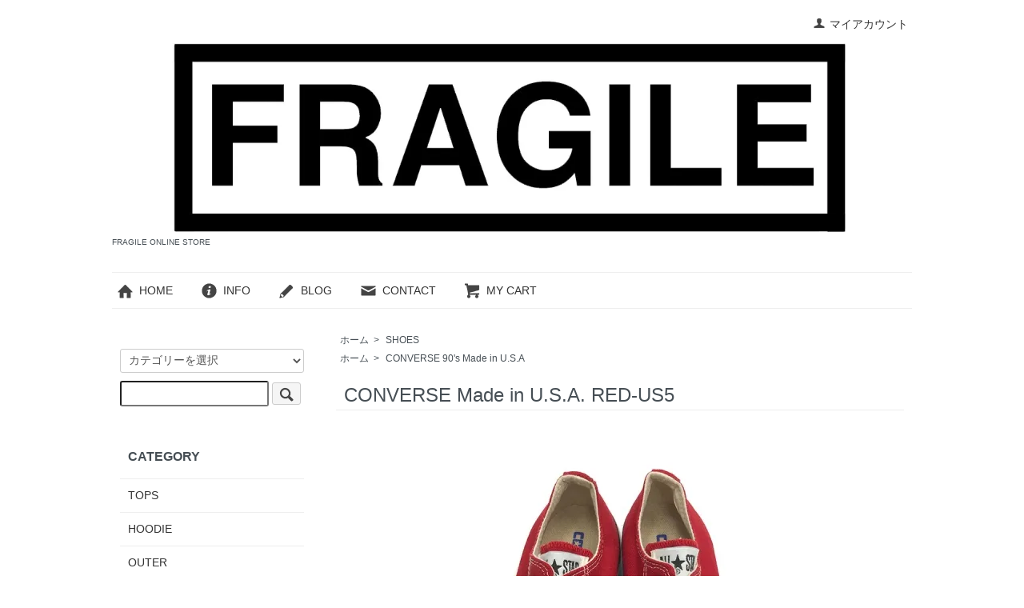

--- FILE ---
content_type: text/html; charset=EUC-JP
request_url: https://fragile-shop.com/?pid=159714913
body_size: 9300
content:
<!DOCTYPE html PUBLIC "-//W3C//DTD XHTML 1.0 Transitional//EN" "http://www.w3.org/TR/xhtml1/DTD/xhtml1-transitional.dtd">
<html xmlns:og="http://ogp.me/ns#" xmlns:fb="http://www.facebook.com/2008/fbml" xmlns:mixi="http://mixi-platform.com/ns#" xmlns="http://www.w3.org/1999/xhtml" xml:lang="ja" lang="ja" dir="ltr">
<head>
<meta http-equiv="content-type" content="text/html; charset=euc-jp" />
<meta http-equiv="X-UA-Compatible" content="IE=edge,chrome=1" />
<title>CONVERSE  /ALL STAR  Made in U.S.A 90&#039;s Model</title>
<meta name="Keywords" content="CONVERSE,ALL STAR,コンバース、キャンバススニーカー、オールスター、メイドインUSA,スニーカー,デッドストック,Made in USA" />
<meta name="Description" content="日本でも幅広い年代にファンが多いコンバース、こちらはなかでもマニアが特にコレクションしたいヴィンテージスニーカーであるMade in USAモデルのスニーカーです。主に90年代までにアメリカで生産されたメイドインUSAモデルは現在では工" />
<meta name="Author" content="" />
<meta name="Copyright" content="GMOペパボ" />
<meta http-equiv="content-style-type" content="text/css" />
<meta http-equiv="content-script-type" content="text/javascript" />
<link rel="stylesheet" href="https://fragile-shop.com/css/framework/colormekit.css" type="text/css" />
<link rel="stylesheet" href="https://fragile-shop.com/css/framework/colormekit-responsive.css" type="text/css" />
<link rel="stylesheet" href="https://img07.shop-pro.jp/PA01351/107/css/2/index.css?cmsp_timestamp=20231217195625" type="text/css" />
<link rel="stylesheet" href="https://img07.shop-pro.jp/PA01351/107/css/2/product.css?cmsp_timestamp=20231217195625" type="text/css" />

<link rel="alternate" type="application/rss+xml" title="rss" href="https://fragile-shop.com/?mode=rss" />
<link rel="alternate" media="handheld" type="text/html" href="https://fragile-shop.com/?prid=159714913" />
<link rel="shortcut icon" href="https://img07.shop-pro.jp/PA01351/107/favicon.ico?cmsp_timestamp=20251222161727" />
<script type="text/javascript" src="//ajax.googleapis.com/ajax/libs/jquery/1.7.2/jquery.min.js" ></script>
<meta property="og:title" content="CONVERSE  /ALL STAR  Made in U.S.A 90&#039;s Model" />
<meta property="og:description" content="日本でも幅広い年代にファンが多いコンバース、こちらはなかでもマニアが特にコレクションしたいヴィンテージスニーカーであるMade in USAモデルのスニーカーです。主に90年代までにアメリカで生産されたメイドインUSAモデルは現在では工" />
<meta property="og:url" content="https://fragile-shop.com?pid=159714913" />
<meta property="og:site_name" content="FRAGILE ONLINE STORE" />
<meta property="og:image" content="https://img07.shop-pro.jp/PA01351/107/product/159714913.jpg?cmsp_timestamp=20210514182159"/>
<meta property="og:type" content="product" />
<meta property="product:price:amount" content="13200" />
<meta property="product:price:currency" content="JPY" />
<meta property="product:product_link" content="https://fragile-shop.com?pid=159714913" />
<meta name="facebook-domain-verification" content="uq51cz0tvk99unaf4b4djx4fwvnfeu" />
<script>
  var Colorme = {"page":"product","shop":{"account_id":"PA01351107","title":"FRAGILE ONLINE STORE"},"basket":{"total_price":0,"items":[]},"customer":{"id":null},"inventory_control":"option","product":{"shop_uid":"PA01351107","id":159714913,"name":"CONVERSE  Made in U.S.A. RED-US5","model_number":"CON1000-32","stock_num":1,"sales_price":13200,"sales_price_including_tax":13200,"variants":[{"id":1,"option1_value":"US5","option2_value":"","title":"US5","model_number":"","stock_num":1,"option_price":13200,"option_price_including_tax":13200,"option_members_price":13200,"option_members_price_including_tax":13200}],"category":{"id_big":2109075,"id_small":0},"groups":[{"id":1796976}],"members_price":13200,"members_price_including_tax":13200}};

  (function() {
    function insertScriptTags() {
      var scriptTagDetails = [];
      var entry = document.getElementsByTagName('script')[0];

      scriptTagDetails.forEach(function(tagDetail) {
        var script = document.createElement('script');

        script.type = 'text/javascript';
        script.src = tagDetail.src;
        script.async = true;

        if( tagDetail.integrity ) {
          script.integrity = tagDetail.integrity;
          script.setAttribute('crossorigin', 'anonymous');
        }

        entry.parentNode.insertBefore(script, entry);
      })
    }

    window.addEventListener('load', insertScriptTags, false);
  })();
</script>
<script async src="https://zen.one/analytics.js"></script>
</head>
<body>
<meta name="colorme-acc-payload" content="?st=1&pt=10029&ut=159714913&at=PA01351107&v=20260131020105&re=&cn=944af003f3820c60a1a2d7904e014586" width="1" height="1" alt="" /><script>!function(){"use strict";Array.prototype.slice.call(document.getElementsByTagName("script")).filter((function(t){return t.src&&t.src.match(new RegExp("dist/acc-track.js$"))})).forEach((function(t){return document.body.removeChild(t)})),function t(c){var r=arguments.length>1&&void 0!==arguments[1]?arguments[1]:0;if(!(r>=c.length)){var e=document.createElement("script");e.onerror=function(){return t(c,r+1)},e.src="https://"+c[r]+"/dist/acc-track.js?rev=3",document.body.appendChild(e)}}(["acclog001.shop-pro.jp","acclog002.shop-pro.jp"])}();</script><center>

</center>

<script src="https://img.shop-pro.jp/tmpl_js/73/jquery.tile.js"></script>
<script src="https://img.shop-pro.jp/tmpl_js/73/jquery.skOuterClick.js"></script>
<div id="wrapper" class="container mar_auto pad_t_20">
  <div id="header" class="mar_b_30">
    
    <ul class="inline pull-right col-sm-12 hidden-phone txt_r">
      <li>
        <a href="https://fragile-shop.com/?mode=myaccount" class="txt_c_333"><i class="icon-b icon-user va-10 mar_r_5"></i>マイアカウント</a>
      </li>
          </ul>
    
    
        
    <div class="txt_24"><a href="./"><img src="https://img07.shop-pro.jp/PA01351/107/PA01351107.jpg?cmsp_timestamp=20251222161727" alt="FRAGILE ONLINE STORE" /></a></div>
          <p class="txt_10">FRAGILE ONLINE STORE</p>
        <ul class="inline mar_t_30 bor_t_1 bor_b_1">
      <li class="pad_v_10 mar_r_20"><a href="./" class="txt_c_333"><i class="icon-lg-b icon-home va-30 mar_r_5"></i>HOME</a></li>
      <li class="pad_v_10 mar_r_20"><a href="https://fragile-shop.com/?mode=sk" class="txt_c_333"><i class="icon-lg-b icon-help va-30 mar_r_5"></i>INFO</a></li>
      <li class="pad_v_10 mar_r_20"><a href="https://fragile-osaka.com/" class="txt_c_333"><i class="icon-lg-b icon-pencil va-30 mar_r_5"></i>BLOG</a></li>
      <li class="pad_v_10 mar_r_20"><a href="https://fragile-shop.shop-pro.jp/customer/inquiries/new" class="txt_c_333"><i class="icon-lg-b icon-mail va-30 mar_r_5"></i>CONTACT</a></li>
      <li class="pad_v_10 mar_r_20"><a href="https://fragile-shop.com/cart/proxy/basket?shop_id=PA01351107&shop_domain=fragile-shop.com" class="txt_c_333"><i class="icon-lg-b icon-cart va-30 mar_r_5"></i>MY CART</a></li>
    </ul>
  </div>
  <div class="row">
    <div id="contents" class="col col-lg-9 col-sm-12 mar_b_50">
      <div id="product">
  
  <div class="small-12 large-12 columns">
    <ul class="topicpath-nav inline txt_12">
      <li><a href="./">ホーム</a></li>
              <li>&nbsp;&gt;&nbsp;<a href="?mode=cate&cbid=2109075&csid=0&sort=n">SHOES</a></li>
                </ul>
          <ul class="topicpath-nav inline txt_12">
        <li><a href="./">ホーム</a></li>
                  <li>&nbsp;&gt;&nbsp;<a href="https://fragile-shop.com/?mode=grp&gid=1796976&sort=n">CONVERSE 90's Made in U.S.A</a></li>
              </ul>
      </div>
  
      <form name="product_form" method="post" action="https://fragile-shop.com/cart/proxy/basket/items/add">
      <h2 class="pad_l_10 mar_b_20 txt_24 txt_fwn bor_b_1">CONVERSE  Made in U.S.A. RED-US5</h2>
      
              <ul class="product-image row unstyled mar_b_50">
                      <li class="col col-lg-12 mar_b_20 txt_c">
              <img src="https://img07.shop-pro.jp/PA01351/107/product/159714913.jpg?cmsp_timestamp=20210514182159" />
            </li>
                                              <li class="col col-lg-12 mar_b_20 txt_c">
                <img src="https://img07.shop-pro.jp/PA01351/107/product/159714913_o1.jpg?cmsp_timestamp=20210514182159" />
              </li>
                                                <li class="col col-lg-12 mar_b_20 txt_c">
                <img src="https://img07.shop-pro.jp/PA01351/107/product/159714913_o2.jpg?cmsp_timestamp=20210514182159" />
              </li>
                                                                                                                                                                                                                                                                                                                                                                                                                                                                                                                                                                                                                                                                                                                                                                                                                                                                                                                                                                                                                                                                                                        </ul>
            

      <div class="row">
        
        <div class="product-order-exp clearfix col-lg-12 mar_t_50 mar_b_50">
          日本でも幅広い年代にファンが多いコンバース、こちらはなかでもマニアが特にコレクションしたいヴィンテージスニーカーであるMade in USAモデルのスニーカーです。<br />
主に90年代までにアメリカで生産されたメイドインUSAモデルは現在では工場が閉鎖されたため生産されることがない貴重なスニーカーです。<br />
コレクターズアイテムとして中古でも高値で取引されるアイテムですが、こちらは当店の倉庫に眠っていた貴重なデッドストック商品です。<br />
当時店頭に出していたためところどころ日焼けによる経年劣化が見られるものの新品なので履き汚れ、土汚れなどはありません。<br />
なくなり次第終了となりますのでコレクターの方に是非手に取っていただきたいアイテムです。
        </div>
         
        
        <div class="col col-lg-6 col-sm-12 mar_b_30">
          <table class="table table-bordered">
                        <tr>
              <th>
                販売価格              </th>
              <td>
                
                13,200円(内税)
                
                              </td>
            </tr>
                          <tr>
                <th>型番</th>
                <td>CON1000-32</td>
              </tr>
                                              </table>
        </div>
        

        
        <div class="col col-lg-6 col-sm-12 mar_b_30">
          <ul class="mar_b_20">
                                      <li><a href="javascript:gf_OpenNewWindow('?mode=opt&pid=159714913','option','width=600:height=500');">オプションの値段詳細</a></li>
                        <li><a href="https://fragile-shop.com/?mode=sk#info">特定商取引法に基づく表記（返品等）</a></li>
            <li><a href="mailto:?subject=%E3%80%90FRAGILE%20ONLINE%20STORE%E3%80%91%E3%81%AE%E3%80%8CCONVERSE%20%20Made%20in%20U.S.A.%20RED-US5%E3%80%8D%E3%81%8C%E3%81%8A%E3%81%99%E3%81%99%E3%82%81%E3%81%A7%E3%81%99%EF%BC%81&body=%0D%0A%0D%0A%E2%96%A0%E5%95%86%E5%93%81%E3%80%8CCONVERSE%20%20Made%20in%20U.S.A.%20RED-US5%E3%80%8D%E3%81%AEURL%0D%0Ahttps%3A%2F%2Ffragile-shop.com%2F%3Fpid%3D159714913%0D%0A%0D%0A%E2%96%A0%E3%82%B7%E3%83%A7%E3%83%83%E3%83%97%E3%81%AEURL%0Ahttps%3A%2F%2Ffragile-shop.com%2F">この商品を友達に教える</a></li>
            <li><a href="https://fragile-shop.shop-pro.jp/customer/products/159714913/inquiries/new">この商品について問い合わせる</a></li>
            <li><a href="https://fragile-shop.com/?mode=cate&cbid=2109075&csid=0&sort=n">買い物を続ける</a></li>
          </ul>
          <ul class="unstyled">
            <li>
              <div class="line-it-button" data-lang="ja" data-type="share-a" data-ver="3"
                         data-color="default" data-size="small" data-count="false" style="display: none;"></div>
                       <script src="https://www.line-website.com/social-plugins/js/thirdparty/loader.min.js" async="async" defer="defer"></script>
              
              <a href="https://twitter.com/share" class="twitter-share-button" data-url="https://fragile-shop.com/?pid=159714913" data-text="" data-lang="ja" >ツイート</a>
<script charset="utf-8">!function(d,s,id){var js,fjs=d.getElementsByTagName(s)[0],p=/^http:/.test(d.location)?'http':'https';if(!d.getElementById(id)){js=d.createElement(s);js.id=id;js.src=p+'://platform.twitter.com/widgets.js';fjs.parentNode.insertBefore(js,fjs);}}(document, 'script', 'twitter-wjs');</script>
            </li>
            <li>
                                                        
            </li>
          </ul>
        </div>
        

      </div>

      
              <div class="prduct-option row">
                      <div id="prd-opt-table" class="txt_c">
              <table id="option_tbl"><tr class="stock_head"><th class="cell_1">US5</th></tr><tr><td class="cell_2"><div><input type="radio" name="option" value="77596281,0" checked="checked" id="0-0" /></div><label for=0-0 style="display:block;"><span class="table_price">13,200円(内税)</span><br /></label></td></tr></table>
            </div>
            <div id="prd-opt-select">
                              <div class="col col-lg-6 col-sm-12 mar_b_20">
                  <div>サイズ</div>
                  <select name="option1">
                    <option label="US5" value="77596281,0">US5</option>

                  </select>
                </div>
                          </div>
                  </div>
            

      
      <div class="product-order mar_b_50">
        <div>
                      <div class="mar_t_20 mar_b_20 txt_c">
              <span class="input-prepend input-append">
                <a href="javascript:f_change_num2(document.product_form.product_num,'1',1,1);" class="btn pad_10"><i class="icon-lg-b icon-chevron_up"></i></a>
                <input type="text" name="product_num" value="1" class="pad_10" />
                <a href="javascript:f_change_num2(document.product_form.product_num,'0',1,1);" class="btn pad_10"><i class="icon-lg-b icon-chevron_down"></i></a>
              </span>
                          </div>
            <div class="mar_t_20 mar_b_20 txt_c">
              <span class="disable_cartin mar_5">
                <button class="btn btn-lg btn-addcart" type="submit"><i class="icon-lg-b icon-cart va-20 mar_r_5"></i>カートに入れる</button>
              </span>
                          </div>
                    <p class="stock_error hide mar_t_20 mar_b_20"></p>
        </div>
      </div>
      

      
            

      <input type="hidden" name="user_hash" value="15f7a9ace3c6c821e74d1941e73c08cb"><input type="hidden" name="members_hash" value="15f7a9ace3c6c821e74d1941e73c08cb"><input type="hidden" name="shop_id" value="PA01351107"><input type="hidden" name="product_id" value="159714913"><input type="hidden" name="members_id" value=""><input type="hidden" name="back_url" value="https://fragile-shop.com/?pid=159714913"><input type="hidden" name="reference_token" value="116efa92c6344b55a6b0b18fb81a5165"><input type="hidden" name="shop_domain" value="fragile-shop.com">
    </form>
  </div>

  <div class="hide">
    <div class="prd-opt-select">
              <div class="col col-lg-6 col-sm-12 mar_b_20">
          <div>サイズ</div>
          <select name="option1">
            <option label="US5" value="77596281,0">US5</option>

          </select>
        </div>
          </div>
    <div class="prd-opt-table">
      <table id="option_tbl"><tr class="stock_head"><th class="cell_1">US5</th></tr><tr><td class="cell_2"><div><input type="radio" name="option" value="77596281,0" checked="checked" id="0-0" /></div><label for=0-0 style="display:block;"><span class="table_price">13,200円(内税)</span><br /></label></td></tr></table>
    </div>
  </div>

      
            

    </div>
    <div id="side" class="col col-lg-3 col-sm-12 mar_t_20 mar_b_50">
      
            
      
      <form action="https://fragile-shop.com/" method="GET" class="mar_b_50">
        <input type="hidden" name="mode" value="srh" /><input type="hidden" name="sort" value="n" />
        <select name="cid" class="mar_b_10">
          <option value="">カテゴリーを選択</option>
                      <option value="2108545,0">TOPS</option>
                      <option value="2909325,0">HOODIE</option>
                      <option value="2109068,0">OUTER</option>
                      <option value="2109073,0">T-SHIRT</option>
                      <option value="2109072,0">BOTTOMS</option>
                      <option value="2109075,0">SHOES</option>
                      <option value="2109078,0">BAG</option>
                      <option value="2109076,0">ACCESSORIES</option>
                      <option value="2109080,0">OTHER</option>
                      <option value="2109509,0">SUNGLASS</option>
                      <option value="2109508,0">HAT,CAP</option>
                      <option value="2127729,0">CD,MUSIC GOODS</option>
                      <option value="2133712,0">BOOK</option>
                      <option value="2109074,0">MUSIC TEE</option>
                      <option value="2367566,0">MOVIE / ANIME  TEE</option>
                  </select>
        <input type="text" name="keyword" />
        <button class="btn btn-xs"><i class="icon-lg-b icon-search va-35"></i><span class="visible-phone mar_l_5 pad_r_5 txt_14">SEARCH</span></button>
      </form>
      
      
                        <div>
            <h3 class="pad_l_10">CATEGORY</h3>
            <ul class="unstyled bor_b_1 mar_b_50">
                      <li class="pad_10 bor_t_1">
                <a href="https://fragile-shop.com/?mode=cate&cbid=2108545&csid=0&sort=n" class="show txt_c_333">
                                    TOPS
                </a>
              </li>
                                    <li class="pad_10 bor_t_1">
                <a href="https://fragile-shop.com/?mode=cate&cbid=2909325&csid=0&sort=n" class="show txt_c_333">
                                    HOODIE
                </a>
              </li>
                                    <li class="pad_10 bor_t_1">
                <a href="https://fragile-shop.com/?mode=cate&cbid=2109068&csid=0&sort=n" class="show txt_c_333">
                                    OUTER
                </a>
              </li>
                                    <li class="pad_10 bor_t_1">
                <a href="https://fragile-shop.com/?mode=cate&cbid=2109073&csid=0&sort=n" class="show txt_c_333">
                                    T-SHIRT
                </a>
              </li>
                                    <li class="pad_10 bor_t_1">
                <a href="https://fragile-shop.com/?mode=cate&cbid=2109072&csid=0&sort=n" class="show txt_c_333">
                                    BOTTOMS
                </a>
              </li>
                                    <li class="pad_10 bor_t_1">
                <a href="https://fragile-shop.com/?mode=cate&cbid=2109075&csid=0&sort=n" class="show txt_c_333">
                                    SHOES
                </a>
              </li>
                                    <li class="pad_10 bor_t_1">
                <a href="https://fragile-shop.com/?mode=cate&cbid=2109078&csid=0&sort=n" class="show txt_c_333">
                                    BAG
                </a>
              </li>
                                    <li class="pad_10 bor_t_1">
                <a href="https://fragile-shop.com/?mode=cate&cbid=2109076&csid=0&sort=n" class="show txt_c_333">
                                    ACCESSORIES
                </a>
              </li>
                                    <li class="pad_10 bor_t_1">
                <a href="https://fragile-shop.com/?mode=cate&cbid=2109080&csid=0&sort=n" class="show txt_c_333">
                                    OTHER
                </a>
              </li>
                                    <li class="pad_10 bor_t_1">
                <a href="https://fragile-shop.com/?mode=cate&cbid=2109509&csid=0&sort=n" class="show txt_c_333">
                                    SUNGLASS
                </a>
              </li>
                                    <li class="pad_10 bor_t_1">
                <a href="https://fragile-shop.com/?mode=cate&cbid=2109508&csid=0&sort=n" class="show txt_c_333">
                                    HAT,CAP
                </a>
              </li>
                                    <li class="pad_10 bor_t_1">
                <a href="https://fragile-shop.com/?mode=cate&cbid=2127729&csid=0&sort=n" class="show txt_c_333">
                                    CD,MUSIC GOODS
                </a>
              </li>
                                    <li class="pad_10 bor_t_1">
                <a href="https://fragile-shop.com/?mode=cate&cbid=2133712&csid=0&sort=n" class="show txt_c_333">
                                    BOOK
                </a>
              </li>
                                    <li class="pad_10 bor_t_1">
                <a href="https://fragile-shop.com/?mode=cate&cbid=2109074&csid=0&sort=n" class="show txt_c_333">
                                    MUSIC TEE
                </a>
              </li>
                                    <li class="pad_10 bor_t_1">
                <a href="https://fragile-shop.com/?mode=cate&cbid=2367566&csid=0&sort=n" class="show txt_c_333">
                                    MOVIE / ANIME  TEE
                </a>
              </li>
                    </ul>
          </div>
                    
      
                        <div>
            <h3 class="pad_l_10">BRANDS</h3>
            <ul class="unstyled bor_b_1 mar_b_50">
                    <li class="pad_10 bor_t_1">
              <a href="https://fragile-shop.com/?mode=grp&gid=1367988&sort=n" class="show txt_c_333">
                                ALIEN BODY
              </a>
            </li>
                                  <li class="pad_10 bor_t_1">
              <a href="https://fragile-shop.com/?mode=grp&gid=1368001&sort=n" class="show txt_c_333">
                                ANIKA PERKINS
              </a>
            </li>
                                  <li class="pad_10 bor_t_1">
              <a href="https://fragile-shop.com/?mode=grp&gid=1368004&sort=n" class="show txt_c_333">
                                ARKITIP
              </a>
            </li>
                                  <li class="pad_10 bor_t_1">
              <a href="https://fragile-shop.com/?mode=grp&gid=1368005&sort=n" class="show txt_c_333">
                                ARTICLE NUMBER
              </a>
            </li>
                                  <li class="pad_10 bor_t_1">
              <a href="https://fragile-shop.com/?mode=grp&gid=3020582&sort=n" class="show txt_c_333">
                                ART OF NOISE
              </a>
            </li>
                                  <li class="pad_10 bor_t_1">
              <a href="https://fragile-shop.com/?mode=grp&gid=1368049&sort=n" class="show txt_c_333">
                                BLACK TRIANGLE DESIGN
              </a>
            </li>
                                  <li class="pad_10 bor_t_1">
              <a href="https://fragile-shop.com/?mode=grp&gid=1368051&sort=n" class="show txt_c_333">
                                BLXCKLIST
              </a>
            </li>
                                  <li class="pad_10 bor_t_1">
              <a href="https://fragile-shop.com/?mode=grp&gid=1561625&sort=n" class="show txt_c_333">
                                CASSETTEPLAYA
              </a>
            </li>
                                  <li class="pad_10 bor_t_1">
              <a href="https://fragile-shop.com/?mode=grp&gid=1368068&sort=n" class="show txt_c_333">
                                CH.
              </a>
            </li>
                                  <li class="pad_10 bor_t_1">
              <a href="https://fragile-shop.com/?mode=grp&gid=1796976&sort=n" class="show txt_c_333">
                                CONVERSE 90's Made in U.S.A
              </a>
            </li>
                                  <li class="pad_10 bor_t_1">
              <a href="https://fragile-shop.com/?mode=grp&gid=2927637&sort=n" class="show txt_c_333">
                                CORAIL°
              </a>
            </li>
                                  <li class="pad_10 bor_t_1">
              <a href="https://fragile-shop.com/?mode=grp&gid=2708488&sort=n" class="show txt_c_333">
                                DAIS RECORDS
              </a>
            </li>
                                  <li class="pad_10 bor_t_1">
              <a href="https://fragile-shop.com/?mode=grp&gid=1368073&sort=n" class="show txt_c_333">
                                DARK＋DAWN
              </a>
            </li>
                                  <li class="pad_10 bor_t_1">
              <a href="https://fragile-shop.com/?mode=grp&gid=1375818&sort=n" class="show txt_c_333">
                                DR.MARTENS
              </a>
            </li>
                                  <li class="pad_10 bor_t_1">
              <a href="https://fragile-shop.com/?mode=grp&gid=1456356&sort=n" class="show txt_c_333">
                                DUST MAGAZINE
              </a>
            </li>
                                  <li class="pad_10 bor_t_1">
              <a href="https://fragile-shop.com/?mode=grp&gid=2487308&sort=n" class="show txt_c_333">
                                  <img src="https://img07.shop-pro.jp/PA01351/107/category/g_2487308.jpg?cmsp_timestamp=20241001174520" class="show hidden-phone mar_b_5" />
                                emerald thirteen
              </a>
            </li>
                                  <li class="pad_10 bor_t_1">
              <a href="https://fragile-shop.com/?mode=grp&gid=1508324&sort=n" class="show txt_c_333">
                                FAD TREASURE
              </a>
            </li>
                                  <li class="pad_10 bor_t_1">
              <a href="https://fragile-shop.com/?mode=grp&gid=2418477&sort=n" class="show txt_c_333">
                                  <img src="https://img07.shop-pro.jp/PA01351/107/category/g_2418477.jpg?cmsp_timestamp=20241001174520" class="show hidden-phone mar_b_5" />
                                FEDERAL PRISONER
              </a>
            </li>
                                  <li class="pad_10 bor_t_1">
              <a href="https://fragile-shop.com/?mode=grp&gid=2640325&sort=n" class="show txt_c_333">
                                FUENF
              </a>
            </li>
                                  <li class="pad_10 bor_t_1">
              <a href="https://fragile-shop.com/?mode=grp&gid=1368078&sort=n" class="show txt_c_333">
                                FUNK PLUS
              </a>
            </li>
                                  <li class="pad_10 bor_t_1">
              <a href="https://fragile-shop.com/?mode=grp&gid=1368081&sort=n" class="show txt_c_333">
                                GEORGE COX
              </a>
            </li>
                                  <li class="pad_10 bor_t_1">
              <a href="https://fragile-shop.com/?mode=grp&gid=1368088&sort=n" class="show txt_c_333">
                                HEALTHGOTH
              </a>
            </li>
                                  <li class="pad_10 bor_t_1">
              <a href="https://fragile-shop.com/?mode=grp&gid=1374417&sort=n" class="show txt_c_333">
                                Hussein Chalayan
              </a>
            </li>
                                  <li class="pad_10 bor_t_1">
              <a href="https://fragile-shop.com/?mode=grp&gid=1368090&sort=n" class="show txt_c_333">
                                illesteve
              </a>
            </li>
                                  <li class="pad_10 bor_t_1">
              <a href="https://fragile-shop.com/?mode=grp&gid=1371684&sort=n" class="show txt_c_333">
                                INSIGHT
              </a>
            </li>
                                  <li class="pad_10 bor_t_1">
              <a href="https://fragile-shop.com/?mode=grp&gid=1933729&sort=n" class="show txt_c_333">
                                JESSE DRAXLER 
              </a>
            </li>
                                  <li class="pad_10 bor_t_1">
              <a href="https://fragile-shop.com/?mode=grp&gid=2150725&sort=n" class="show txt_c_333">
                                JESSE KANDA
              </a>
            </li>
                                  <li class="pad_10 bor_t_1">
              <a href="https://fragile-shop.com/?mode=grp&gid=1803888&sort=n" class="show txt_c_333">
                                JESS SCOTT
              </a>
            </li>
                                  <li class="pad_10 bor_t_1">
              <a href="https://fragile-shop.com/?mode=grp&gid=1368093&sort=n" class="show txt_c_333">
                                JOJOby NAITO
              </a>
            </li>
                                  <li class="pad_10 bor_t_1">
              <a href="https://fragile-shop.com/?mode=grp&gid=1368095&sort=n" class="show txt_c_333">
                                KOMAKINO
              </a>
            </li>
                                  <li class="pad_10 bor_t_1">
              <a href="https://fragile-shop.com/?mode=grp&gid=1368097&sort=n" class="show txt_c_333">
                                  <img src="https://img07.shop-pro.jp/PA01351/107/category/g_1368097.jpg?cmsp_timestamp=20241001174519" class="show hidden-phone mar_b_5" />
                                (K)OLLAPS
              </a>
            </li>
                                  <li class="pad_10 bor_t_1">
              <a href="https://fragile-shop.com/?mode=grp&gid=1368101&sort=n" class="show txt_c_333">
                                Maison Martin Margiela
              </a>
            </li>
                                  <li class="pad_10 bor_t_1">
              <a href="https://fragile-shop.com/?mode=grp&gid=2478021&sort=n" class="show txt_c_333">
                                  <img src="https://img07.shop-pro.jp/PA01351/107/category/g_2478021.jpg?cmsp_timestamp=20241001174519" class="show hidden-phone mar_b_5" />
                                MAGNUM
              </a>
            </li>
                                  <li class="pad_10 bor_t_1">
              <a href="https://fragile-shop.com/?mode=grp&gid=1947580&sort=n" class="show txt_c_333">
                                MARK RYDEN
              </a>
            </li>
                                  <li class="pad_10 bor_t_1">
              <a href="https://fragile-shop.com/?mode=grp&gid=1507959&sort=n" class="show txt_c_333">
                                MATTHEW BARNEY
              </a>
            </li>
                                  <li class="pad_10 bor_t_1">
              <a href="https://fragile-shop.com/?mode=grp&gid=1553123&sort=n" class="show txt_c_333">
                                MATTHEW STONE
              </a>
            </li>
                                  <li class="pad_10 bor_t_1">
              <a href="https://fragile-shop.com/?mode=grp&gid=1368103&sort=n" class="show txt_c_333">
                                MINK PINK/EVIL TWIN
              </a>
            </li>
                                  <li class="pad_10 bor_t_1">
              <a href="https://fragile-shop.com/?mode=grp&gid=1368109&sort=n" class="show txt_c_333">
                                  <img src="https://img07.shop-pro.jp/PA01351/107/category/g_1368109.jpg?cmsp_timestamp=20241001174519" class="show hidden-phone mar_b_5" />
                                MONOCHROME
              </a>
            </li>
                                  <li class="pad_10 bor_t_1">
              <a href="https://fragile-shop.com/?mode=grp&gid=1810718&sort=n" class="show txt_c_333">
                                NATURE WORLD
              </a>
            </li>
                                  <li class="pad_10 bor_t_1">
              <a href="https://fragile-shop.com/?mode=grp&gid=1368110&sort=n" class="show txt_c_333">
                                NEW YORK HAT
              </a>
            </li>
                                  <li class="pad_10 bor_t_1">
              <a href="https://fragile-shop.com/?mode=grp&gid=1688745&sort=n" class="show txt_c_333">
                                NERDPINS
              </a>
            </li>
                                  <li class="pad_10 bor_t_1">
              <a href="https://fragile-shop.com/?mode=grp&gid=1484353&sort=n" class="show txt_c_333">
                                  <img src="https://img07.shop-pro.jp/PA01351/107/category/g_1484353.jpg?cmsp_timestamp=20241001174519" class="show hidden-phone mar_b_5" />
                                NEUW DENIM
              </a>
            </li>
                                  <li class="pad_10 bor_t_1">
              <a href="https://fragile-shop.com/?mode=grp&gid=2929775&sort=n" class="show txt_c_333">
                                ノックの帽子屋
              </a>
            </li>
                                  <li class="pad_10 bor_t_1">
              <a href="https://fragile-shop.com/?mode=grp&gid=3020581&sort=n" class="show txt_c_333">
                                NORDA
              </a>
            </li>
                                  <li class="pad_10 bor_t_1">
              <a href="https://fragile-shop.com/?mode=grp&gid=1977154&sort=n" class="show txt_c_333">
                                  <img src="https://img07.shop-pro.jp/PA01351/107/category/g_1977154.jpg?cmsp_timestamp=20241001174519" class="show hidden-phone mar_b_5" />
                                LEARN TO FORGET
              </a>
            </li>
                                  <li class="pad_10 bor_t_1">
              <a href="https://fragile-shop.com/?mode=grp&gid=1698891&sort=n" class="show txt_c_333">
                                LOVE JESSE
              </a>
            </li>
                                  <li class="pad_10 bor_t_1">
              <a href="https://fragile-shop.com/?mode=grp&gid=1368111&sort=n" class="show txt_c_333">
                                OBEY
              </a>
            </li>
                                  <li class="pad_10 bor_t_1">
              <a href="https://fragile-shop.com/?mode=grp&gid=1371038&sort=n" class="show txt_c_333">
                                OBESITY&SPEED
              </a>
            </li>
                                  <li class="pad_10 bor_t_1">
              <a href="https://fragile-shop.com/?mode=grp&gid=1368113&sort=n" class="show txt_c_333">
                                ONKLER
              </a>
            </li>
                                  <li class="pad_10 bor_t_1">
              <a href="https://fragile-shop.com/?mode=grp&gid=1553127&sort=n" class="show txt_c_333">
                                PETER DE POTTER
              </a>
            </li>
                                  <li class="pad_10 bor_t_1">
              <a href="https://fragile-shop.com/?mode=grp&gid=1411916&sort=n" class="show txt_c_333">
                                PUMA
              </a>
            </li>
                                  <li class="pad_10 bor_t_1">
              <a href="https://fragile-shop.com/?mode=grp&gid=2957100&sort=n" class="show txt_c_333">
                                REBEL DREAD HARDWARE
              </a>
            </li>
                                  <li class="pad_10 bor_t_1">
              <a href="https://fragile-shop.com/?mode=grp&gid=1368117&sort=n" class="show txt_c_333">
                                REEBOK
              </a>
            </li>
                                  <li class="pad_10 bor_t_1">
              <a href="https://fragile-shop.com/?mode=grp&gid=1444407&sort=n" class="show txt_c_333">
                                RE/SEARCH
              </a>
            </li>
                                  <li class="pad_10 bor_t_1">
              <a href="https://fragile-shop.com/?mode=grp&gid=1926765&sort=n" class="show txt_c_333">
                                PETER BESTE
              </a>
            </li>
                                  <li class="pad_10 bor_t_1">
              <a href="https://fragile-shop.com/?mode=grp&gid=1368120&sort=n" class="show txt_c_333">
                                RVCA
              </a>
            </li>
                                  <li class="pad_10 bor_t_1">
              <a href="https://fragile-shop.com/?mode=grp&gid=2021241&sort=n" class="show txt_c_333">
                                SACRED BONES RECORDS
              </a>
            </li>
                                  <li class="pad_10 bor_t_1">
              <a href="https://fragile-shop.com/?mode=grp&gid=1959453&sort=n" class="show txt_c_333">
                                SASOON MARKARIAN
              </a>
            </li>
                                  <li class="pad_10 bor_t_1">
              <a href="https://fragile-shop.com/?mode=grp&gid=2865166&sort=n" class="show txt_c_333">
                                SENSI
              </a>
            </li>
                                  <li class="pad_10 bor_t_1">
              <a href="https://fragile-shop.com/?mode=grp&gid=2115316&sort=n" class="show txt_c_333">
                                SKIM MILK/WHOLE
              </a>
            </li>
                                  <li class="pad_10 bor_t_1">
              <a href="https://fragile-shop.com/?mode=grp&gid=3056467&sort=n" class="show txt_c_333">
                                SONICSEANCE
              </a>
            </li>
                                  <li class="pad_10 bor_t_1">
              <a href="https://fragile-shop.com/?mode=grp&gid=2474975&sort=n" class="show txt_c_333">
                                  <img src="https://img07.shop-pro.jp/PA01351/107/category/g_2474975.jpg?cmsp_timestamp=20250203161643" class="show hidden-phone mar_b_5" />
                                STONES THROW
              </a>
            </li>
                                  <li class="pad_10 bor_t_1">
              <a href="https://fragile-shop.com/?mode=grp&gid=2692934&sort=n" class="show txt_c_333">
                                VIRON
              </a>
            </li>
                                  <li class="pad_10 bor_t_1">
              <a href="https://fragile-shop.com/?mode=grp&gid=1368125&sort=n" class="show txt_c_333">
                                WACKY WACKO
              </a>
            </li>
                                  <li class="pad_10 bor_t_1">
              <a href="https://fragile-shop.com/?mode=grp&gid=1371013&sort=n" class="show txt_c_333">
                                WE ARE ALL SMITH
              </a>
            </li>
                                  <li class="pad_10 bor_t_1">
              <a href="https://fragile-shop.com/?mode=grp&gid=1380665&sort=n" class="show txt_c_333">
                                  <img src="https://img07.shop-pro.jp/PA01351/107/category/g_1380665.jpg?cmsp_timestamp=20260125172623" class="show hidden-phone mar_b_5" />
                                MUSIC
              </a>
            </li>
                                  <li class="pad_10 bor_t_1">
              <a href="https://fragile-shop.com/?mode=grp&gid=2353715&sort=n" class="show txt_c_333">
                                MOVIE/ANIME/GAME
              </a>
            </li>
                                  <li class="pad_10 bor_t_1">
              <a href="https://fragile-shop.com/?mode=grp&gid=1433013&sort=n" class="show txt_c_333">
                                  <img src="https://img07.shop-pro.jp/PA01351/107/category/g_1433013.jpg?cmsp_timestamp=20260125172623" class="show hidden-phone mar_b_5" />
                                !!!セールプライス!!!
              </a>
            </li>
                                  <li class="pad_10 bor_t_1">
              <a href="https://fragile-shop.com/?mode=grp&gid=1788112&sort=n" class="show txt_c_333">
                                CD,レコード
              </a>
            </li>
                                  <li class="pad_10 bor_t_1">
              <a href="https://fragile-shop.com/?mode=grp&gid=2371482&sort=n" class="show txt_c_333">
                                FR RENEWAL
              </a>
            </li>
                                  <li class="pad_10 bor_t_1">
              <a href="https://fragile-shop.com/?mode=grp&gid=3031374&sort=n" class="show txt_c_333">
                                CATEGORY
              </a>
            </li>
                    </ul>
          </div>
                    
      <div>
        <h3 class="pad_l_10">CONTENTS</h3>
        <ul class="unstyled bor_b_1 mar_b_50">
          
                    
                    <li class="pad_10 bor_t_1"><a href="https://fragile-shop.com/?mode=sk#payment" class="show txt_c_333">お支払い方法について</a></li>
          <li class="pad_10 bor_t_1"><a href="https://fragile-shop.com/?mode=sk" class="show txt_c_333">配送方法・送料について</a></li>
                    <!--
          <li class="pad_10 bor_t_1 hidden-phone"><a href="https://fragile-shop.com/?mode=rss" class="txt_c_333">RSS</a>&nbsp;/&nbsp;<a href="https://fragile-shop.com/?mode=atom" class="txt_c_333">ATOM</a></li>
-->
          
          <li class="pad_10 bor_t_1 visible-phone"><a href="https://fragile-shop.com/?mode=myaccount" class="txt_c_333">マイアカウント</a></li>
                    
        </ul>
      </div>
              <div class="hidden-phone mar_b_50">
          <h3 class="pad_l_10">モバイルショップ</h3>
          <img src="https://img07.shop-pro.jp/PA01351/107/qrcode.jpg?cmsp_timestamp=20251222161727" class="show mar_auto" />
        </div>
                    <div class="hidden-phone mar_b_50">
          <h3 class="pad_l_10">SNSサイト</h3>
                    <p class="txt_fwb txt_c mar_t_10 mar_b_10"> </p>
          <p>
            <center><a href="https://www.instagram.com/fragile.osaka/"><img src="https://img21.shop-pro.jp/PA01351/107/etc/insta-ICON.jpg?cmsp_timestamp=20160418182101"></a></center>
<br><br>
<center>ー重要ー</center>
<br>
・近年の自然災害の影響により各運営会社にて一部配送遅延が発生する場合がございます。日時指定を頂いた場合でもご希望通りに届かない事もございますことをあらかじめご了承ください。
<br>
・お届け先ご住所の不備にて商品のお届けが遅れるケースがございます。
お届け先ご住所は正しい郵便番号、都道府県市町村名、番地、マンション名お部屋番号など詳細を必ずご記入ください。
記入漏れがある場合確認作業にお時間をいただきご希望日時にお届けできない場合がございます。<br>
当店では店舗、自社サイト、楽天ショップ、Yahoo!ショップにて在庫を併用管理しております。そのためご注文時期によってはすでに売り切れとなる場合がございますことをあらかじめご了承くださいませ。(1点ご注文にて売り切れの場合はメールを送信後キャンセル処理をさせていただきます。複数商品をご注文いただいたなかで一部売り切れ商品があった場合は在庫がございます商品のみお届けさせていただきます。)<br>
          </p>
        </div>
          </div>
  </div>
  <div class="fb-page" data-href="https://www.facebook.com/OSAKA.FRAGILE" data-tabs="timeline" data-width="300" data-height="500" data-small-header="false" data-adapt-container-width="true" data-hide-cover="false" data-show-facepile="true"><div class="fb-xfbml-parse-ignore"><blockquote cite="https://www.facebook.com/OSAKA.FRAGILE"><a href="https://www.facebook.com/OSAKA.FRAGILE">Fragile （フラジャイル）</a></blockquote></div></div>
  <div id="footer" class="pad_v_30 bor_t_1 txt_c">
    <ul class="inline">
      <li><a href="./" class="txt_c_333">ホーム</a></li>
      <li><a href="https://fragile-shop.com/?mode=sk" class="txt_c_333">支払・配送について</a></li>
      <li><a href="https://fragile-shop.com/?mode=sk#info" class="txt_c_333">特定商取引法に基づく表記</a></li>
      <li><a href="https://fragile-shop.com/?mode=privacy" class="txt_c_333">プライバシーポリシー</a></li>
      <li><a href="https://fragile-shop.shop-pro.jp/customer/inquiries/new" class="txt_c_333">お問い合わせ</a></li>
    </ul>
    <p><address>Copyright 2025.powered by FRAGILE</address></p>
  </div>
</div>

<script>
  $(function () {
    // viewport
    var viewport = document.createElement('meta');
    viewport.setAttribute('name', 'viewport');
    viewport.setAttribute('content', 'width=device-width, initial-scale=1.0, maximum-scale=1.0');
    document.getElementsByTagName('head')[0].appendChild(viewport);

    function window_size_switch_func() {
      if($(window).width() >= 768) {
        // product option switch -> table
        $('#prd-opt-table').html($('.prd-opt-table').html());
        $('#prd-opt-table table').addClass('table table-bordered');
        $('#prd-opt-select').empty();
      } else {
        // product option switch -> select
        $('#prd-opt-table').empty();
        if($('#prd-opt-select > *').size() == 0) {
          $('#prd-opt-select').append($('.prd-opt-select').html());
        }
      }
    }
    window_size_switch_func();
    $(window).load(function () {
      $('.history-unit').tile();
    });
    $(window).resize(function () {
      window_size_switch_func();
      $('.history-unit').tile();
    });
  });
</script>

  <body>
  <div id="fb-root"></div>
<script>(function(d, s, id) {
  var js, fjs = d.getElementsByTagName(s)[0];
  if (d.getElementById(id)) return;
  js = d.createElement(s); js.id = id;
  js.src = "//connect.facebook.net/ja_JP/sdk.js#xfbml=1&version=v2.5";
  fjs.parentNode.insertBefore(js, fjs);
}(document, 'script', 'facebook-jssdk'));</script>
  </body><script type="text/javascript" src="https://fragile-shop.com/js/cart.js" ></script>
<script type="text/javascript" src="https://fragile-shop.com/js/async_cart_in.js" ></script>
<script type="text/javascript" src="https://fragile-shop.com/js/product_stock.js" ></script>
<script type="text/javascript" src="https://fragile-shop.com/js/js.cookie.js" ></script>
<script type="text/javascript" src="https://fragile-shop.com/js/favorite_button.js" ></script>
</body></html>